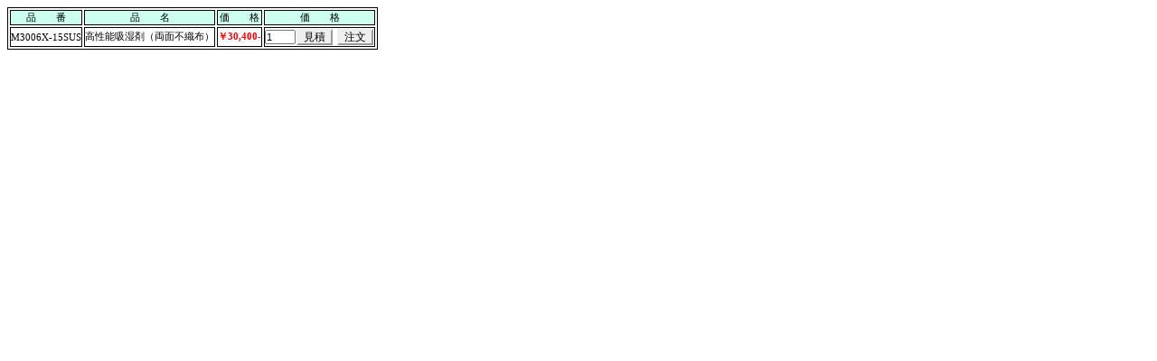

--- FILE ---
content_type: text/html; charset=UTF-8
request_url: https://www.webshiro.com/cart/item?layout=1&cpc=M3006X-15SUS
body_size: 1806
content:
<!doctype html>
<html lang="ja">
<head>
<!-- Google Tag Manager -->
<script>(function(w,d,s,l,i){w[l]=w[l]||[];w[l].push({'gtm.start':
new Date().getTime(),event:'gtm.js'});var f=d.getElementsByTagName(s)[0],
j=d.createElement(s),dl=l!='dataLayer'?'&l='+l:'';j.async=true;j.src=
'https://www.googletagmanager.com/gtm.js?id='+i+dl;f.parentNode.insertBefore(j,f);
})(window,document,'script','dataLayer','GTM-5WR3FGL');</script>
<!-- End Google Tag Manager -->

<!-- Global site tag (gtag.js) - Google Analytics -->
<script async src="https://www.googletagmanager.com/gtag/js?id=UA-10373226-2"></script>
<script>
  window.dataLayer = window.dataLayer || [];
  function gtag(){dataLayer.push(arguments);}
  gtag('js', new Date());

  gtag('config', 'UA-10373226-2');
</script>
<script async src="https://s.yimg.jp/images/listing/tool/cv/ytag.js"></script>
<script>
window.yjDataLayer = window.yjDataLayer || [];
function ytag() { yjDataLayer.push(arguments); }
ytag({"type":"ycl_cookie"});
</script>
<script>
    (function(w,d,t,r,u)
    {
        var f,n,i;
        w[u]=w[u]||[],f=function()
        {
            var o={ti:"343059028", enableAutoSpaTracking: true};
            o.q=w[u],w[u]=new UET(o),w[u].push("pageLoad")
        },
        n=d.createElement(t),n.src=r,n.async=1,n.onload=n.onreadystatechange=function()
        {
            var s=this.readyState;
            s&&s!=="loaded"&&s!=="complete"||(f(),n.onload=n.onreadystatechange=null)
        },
        i=d.getElementsByTagName(t)[0],i.parentNode.insertBefore(n,i)
    })
    (window,document,"script","//bat.bing.com/bat.js","uetq");
</script>
<meta charset="utf-8">
<meta http-equiv="X-UA-Compatible" content="IE=edge">
<meta name="viewport" content="width=device-width, initial-scale=1.0, minimum-scale=1.0">
<title>株式会社シロ産業、測る、包む、運ぶ、測定機器、包装機器、運搬機器を全国販売 Measuremen Packaging Machine Physical distribution</title>
<script type="text/javascript">

	// 送信
	function post(companyProductCode, actq)
	{
		document.form01.elements['-tok_qty1'].value  = document.getElementById(companyProductCode + '_quantity').value;
		document.form01.elements['cpc'].value = companyProductCode;
		document.form01.elements['-actq'].value      = actq;
		document.form01.submit();
		return false;
	}

	// 見積（たぶんadd quote）
	function post_quote(companyProductCode)
	{
		return post(companyProductCode, "addq");
	}

	// 注文（たぶんadd order）
	function post_order(companyProductCode)
	{
		return post(companyProductCode, "addo");
	}

</script>
<style type="text/css">
	* {
		font-size: 11px;
		box-sizing: border-box;
	}

	table {
		border-collapse: separate;
		border-spacing: 2px;
	}

	table,
	table th,
	table td {
		margin: 0;
		padding: 0;
		border: 1px solid #000;
		word-break: break-all;
	}

	table thead tr th {
		background-color: #ccfff0;
		text-align: center;
		font-weight: normal;
	}

	.cpc {
		width: 90px;
		width: auto;
	}

	.price {
		font-weight: bold;
		color: #ff0000;
		width: 92px;
		width: auto;
		white-space:nowrap;
	}

	.nowrap {
		white-space: nowrap;
	}

	input {
		margin: 0;
		padding: 0;
		width: 34px;
	}

	input[type="button"] {
		width: 40px;
		border: outset 2px;
		font-size: 12px;
		line-height: 12px;
		padding: 1px;
		margin: 1px;
	}

</style></head>
<body>
	<table>
	<thead>
		<tr>
			<th>品　　番</th>
			<th>品　　名</th>
			<th>価　　格</th>
			<th>価　　格</th>
		</tr>
	</thead>
	<tbody>
				<tr>
				<td class="cpc">M3006X-15SUS</td>
				<td>高性能吸湿剤（両面不織布）</td>
				<td class="nowrap price">￥30,400-</td>
				<td class="nowrap">
					    								<input id="M3006X-15SUS_quantity" type="text" value="1" size="4" maxlength="4" style="ime-mode:disabled"
    								/><input type="button" value="見積" onclick="return post_quote('M3006X-15SUS');" />
    								<input type="button" value="注文" onclick="return post_order('M3006X-15SUS');" />
    												</td>
			</tr>
				</tbody>
</table>

	<form name="form01" method="post" action="/cart/cart" target="_blank">
		<input type="hidden" name="cpc" value="">
		<input type="hidden" name="-actq" value="">
		<input type="hidden" name="-tok_qty1" value="">
	</form>

</body>
</html>

